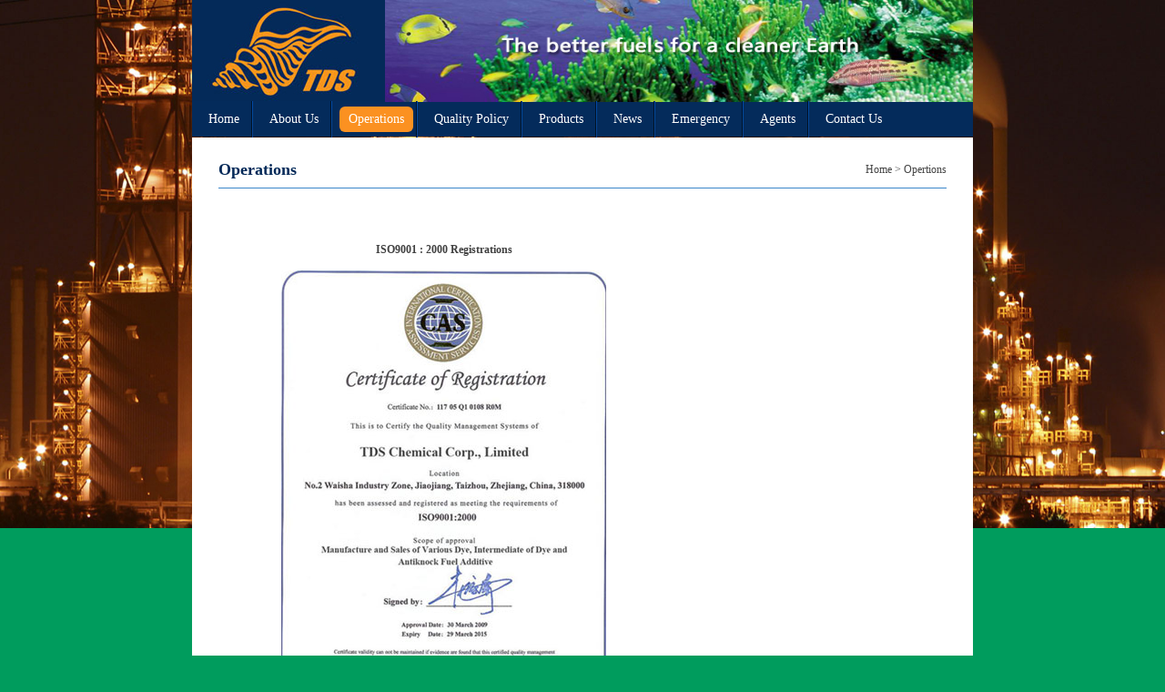

--- FILE ---
content_type: text/html; charset=utf-8
request_url: http://tdschem.com/?xmls=operations2.html
body_size: 1494
content:
<!doctype html>
<html lang="en">
 <head>
  <meta charset="UTF-8">
  <meta name="Generator" content="EditPlus®">
  <meta name="Author" content="">
  <meta name="Keywords" content="">
  <meta name="Description" content="">
   <title>octane booster - TDSCHEM</title>
<link href="css/index.css" type="text/css" rel="stylesheet" />
<script type="text/javascript" src="js/IE7.js"></script>
<script type="text/javascript" src="js/jquery.js"></script>
<!--[if lte IE 6]> 
<script type="text/javascript" src="js/DD_belatedPNG_0.0.8a-min.js" ></script>
<script type="text/javascript">DD_belatedPNG.fix(".,#");</script>
<![endif]-->
</head>
<body>
<div class="wrap">
     <div class="bj"><img src="images/bj1.jpg" style="height:580px;"></div>
     <div class="content">
       <div class="header">
               <div class="header_box">
                     <div class="logo_box">
                        <div class="logo"><a href="?xmls=logo.html"><img src="images/logo.jpg" title="商标注册证"></a></div>
                        <div class="top_banner"><img src="images/banner1.jpg" style="width:646px;height:112px;margin-left:45px;"></div>
                     </div>
					 <div class="menu">
					     <ul>
						     <li><a href="?xmls=index.html">Home</a></li>
							 <li><a href="?xmls=about-us.html">About Us</a></li>
							 <li class="menu_list"><a href="?xmls=operations.html">Operations</a></li>
							 <li><a href="?xmls=quality-policy.html">Quality Policy</a>
							 <li><a href="?xmls=products.html">Products</a>
                                 
                                 
                                  <table ><tr><td>
                                  <ul>
                                    <li><a href="?xmls=products.html">Gasoline Octane Boosters</a></li>
                                    <li><a href="?xmls=products2.html">Diesel Cetane Improver</a></li>
                                    <li><a href="?xmls=products3.html">PPD/Pour Point Depressant</a></li>
									<li><a href="?xmls=products4.html">Heavy Oil Additive</a></li>
                                  </ul>
                                  </td></tr></table>
                                
                             </li>
                             <li><a href="?xmls=news.html">News</a></li>
							 <li><a href="?xmls=emergency-response.html">Emergency</a></li>
							 <li><a href="?xmls=agents-list.html">Agents</a></li>
							 <li style="background:none;"><a href="?xmls=contact-us.html">Contact Us</a></li>
<script>
	/*--$('.menu li').mouseenter(function(){
		$(this).addClass('menu_list').siblings().removeClass('menu_list');
		});--*/
</script>
						 </ul>
					 </div>
               </div>
          </div>
          <div class="main">
              <div class="main_box">
                   <div class="about">
				     <div class="about_title">
					     <h2>Operations</h2>
					     <p><a href="?xmls=index.html" style="color:#444444;">Home</a> > <a href="#" style="color:#444444;">Opertions</a></p>
					 </div>
					 <div class="oper_two">
                          <div class="oper_two_img">

                          <p class="op">ISO9001 : 2000 Registrations</p>
                          <span><img src="images/img11.jpg"></span>

                              
                               <p class="er"><a href="?xmls=operations.html" style="color:#009c5d;">< BACK</a></p>
                          </div>
                     </div>

                     
				   </div>
                  
                  
              </div>
          </div>
     <div class="footer">
               <div class="footer_box">
                    <div class="footer_top"><img src="images/bottom2.jpg"></div>
                    <div class="copyright">Copyright © 2014, tdschem All Rights Reserved.Octane booster, MMT.</div>
               </div>
          </div>
     </div>
     
     
</div> 
</body>
</html>


--- FILE ---
content_type: text/css
request_url: http://tdschem.com/css/index.css
body_size: 2967
content:
@charset "utf-8";
/* CSS Document */
* { padding: 0px; margin: 0px; border: 0px; }
body { background: #009c5d; }
ul { padding: 0px; margin: 0px; display: block; overflow: hidden; list-style-type: none; }
li { display: block; list-style-type: none; }
img { border: none; }
a { text-decoration: none; }
.wrap { font-size: 12px; font-family: "微软雅黑"; }
.bj { width: 100%; height: 722px; position: absolute; }
.bj img { width: 100%; height: 722px; }
.content { width: 100%; height: auto; position: absolute; z-index: 1; padding-bottom: 70px; }
.header { width: 100%; height: auto; float: left;position:relative;z-index:99;}
.header_box { width: 858px; height: auto; margin-left: auto; margin-right: auto; }
.logo_box { width: 858px; height: 111px; }
.logo { width: 167px; height: 108px; float: left; }
.top_banner { width: 691px; height: 108px; float: right; }
.banner { width: 858px; height: 260px; }
.banner img { width: 858px; height: 260px; position: absolute; }
.bann_list { width: 858px; height: 8px; position: relative; top: 228px; overflow: hidden; }
.bann_list ul { float: right; margin-right: 30px; }
.bann_list ul li { width: 8px; height: 8px; float: left; margin-left: 4px; }
.menu ul { overflow: visible; }
.bann_list ul li a { width: 8px; height: 8px; background: #e5e5e5; border-radius: 8px; display: block; }
.bann_list .bann_list_h a { background: #fb9121; }
.menu { width: 858px; height: 39px; background: #042b5b; }
.ssshh { position: absolute; z-index: 111; }
.menu li { float: left; background: url(../images/ic1.jpg) no-repeat right; height: 40px; padding-left: 8px; position: relative; z-index: 1; padding-right: 5px; }
.menu li a { color: #FFF; font-size: 14px; padding-left: 10px; padding-right: 10px; display: block; line-height: 28px; margin-top: 6px; }
.menu .menu_list a, .menu li a:hover { background: #fb9121; border-radius: 6px; }
.menu li ul { display: none; margin-left: -30px; }
.menu li:hover ul { display: block; width: 177px; position: absolute; background: #FFF; min-height: 116px;padding-bottom:15px; border: 1px solid #fb9121; z-index: 3; }
.menu li:hover ul li { background: none; width: 177px; height: 30px; padding-left: 0px; padding-right: 0px; line-height: 30px; }
.menu li:hover ul li a { background: none; color: #042a59; padding-right: 0px; font-size: 12px; }
.menu li:hover ul li a:hover { color: #0156e5; }
.main { width: 100%; height: auto; float: left; }
.main_box { width: 858px; height: auto; background: #ffffff; margin-left: auto; margin-right: auto; }
.title { width: 858px; height: 50px; padding-top: 2px; }
.title .tita { width: 355px; height: 1px; background: #c7c7c7; float: left; margin-top: 27px; overflow: hidden; }
.title .titb { width: 355px; height: 1px; background: #c7c7c7; float: right; margin-top: 27px; overflow: hidden; }
.title p { float: left; width: 148px; text-align: center; line-height: 50px; font-size: 20px; font-weight: bold; color: #333333; }
.msg { width: 858px; height: auto; border-bottom: 1px solid #e5e5e5; padding-bottom: 20px; }
.msg p { margin-left: 15px; margin-right: 15px; color: #e15a00; font-size: 12px; line-height: 22px; }
.summary { width: 858px; height: auto; padding-bottom: 60px; }
.summary p { margin-top: 20px; margin-left: 15px; margin-right: 15px; color: #333333; font-size: 12px; }
.footer { width: 100%; height: auto; float: left; }
.footer_box { width: 858px; height: 120px; background: #FFF; margin-left: auto; margin-right: auto; }
.footer_top { width: 858px; height: 40px; }
.copyright { width: 858px; height: 80px; line-height: 50px; text-align: center; color: #444444; }
/*index7*/
.about { width: 800px; height: auto; margin-left: 29px; padding-bottom: 16px; }
.about_title { width: 800px; height: 40px; border-bottom: 1px solid #3b86ca; padding-top: 15px; }
h2 { line-height: 40px; font-size: 18px; color: #042a59; font-weight: bold; float: left; }
.about_title p { float: right; line-height: 40px; color: #444444; font-size: 12px; }
.about_main { width: 800px; height: auto; }
.about_main p { font-size: 12px; color: #444444; margin-top: 30px; line-height: 21px; }
.about_main img { margin-right: 2px; margin-top: 30px; }
/*about us*/
.emergency_main { width: 800px; height: auto; }
.emergency_main p { margin-top: 18px; color: #444444; font-size: 12px; }
.emergency_main p .em { font-size: 14px; font-weight: 600; }
.emergency_main p .cy { font-size: 18px; font-weight: 600; color: #009c5d; }
/*emergency response*/
.contact { width: 800px; min-height: 700px; }
.cont_one { width: 800px; height: auto; }
.cont_one_a { width: 800px; height: 35px; line-height: 35px; font-size: 15px; color: #444444; font-weight: 600; }
.cont_one_b { width: 800px; height: 255px; }
.cont_one_left { width: 440px; height: 250px; float: left; }
.cont_one_left ul { width: 600px; height: auto; border-bottom: 1px solid #e6eff8; }
.cont_one_left ul li { width: 440px; min-height: 35px; }
.usle { width: 88px; height: 30px; float: left; }
.usle span { display: block; float: left; margin-top: 7px; margin-right: 3px; }
.usle p { float: left; color: #042a59; font-size: 12px; font-weight: 600; line-height: 30px; }
.usri { width: 320px; min-height: 30px; float: left; }
.usri p { color: #444444; font-size: 12px; line-height: 20px; }
.usri p span { color: #444444; font-size: 12px; line-height: 30px; }
.cont_one_right { width: 347px; height: 251px; float: right; }
.cont_two { width: 800px; margin-top: 20px; }
.cont_title { width: 800px; height: 35px; border-bottom: 1px solid #e6eff8; line-height: 35px; font-size: 12px; color: #444444; font-weight: 600; }
.cont_leava { width: 800px; height: auto; }
.cont_leava li { width: 800px; min-height: 35px; display: block; float: left; margin-top: 15px; }
.cont_leava li .lea { line-height: 35px; font-size: 12px; color: #444444; }
.leb { width: 380px; float: left; }
.leb p { color: #444444; font-size: 12px; }
.leb p span { color: #ff0000; }
.text { width: 371px; height: 26px; border: 1px solid #cccccc; }
.text2 { width: 371px; height: 97px; border: 1px solid #cccccc; }
.lec { width: 340px; height: auto; margin-left: 20px; float: left; padding-top: 15px; font-size: 12px; color: #444444; }
.butt { width: 93px; height: 35px; background: url(../images/ic8.jpg); font-size: 14px; color: #ffffff; cursor: pointer; }
/*contact us*/

.prod_main { width: 800px; height: auto; }
.product { width: 798px; height: 66px; border: 1px solid #cfcfcf; margin-top: 35px; }
.prcta { width: 280px; height: 66px; border-right: 1px solid #cfcfcf; float: left; }
.prcta span { padding-top: 15px; display: block; }
.prcta span p { text-align: center; color: #444444; font-size: 12px; }
.prctb { width: 313px; height: 66px; border-right: 1px solid #cfcfcf; float: left; }
.prctb span { padding-top: 15px; display: block; }
.prctb span p { text-align: center; color: #444444; font-size: 12px; }
.prctc { width: 203px; height: 66px; float: left; }
.prctc p { line-height: 66px; text-align: center; color: #444444; font-size: 12px; }
.prod_img { width: 831px; min-height: 400px; }
.prod_img li { float: left; margin-right: 11px; margin-top: 33px; }
.uct_img { width: 800px; min-height: 400px; }
.uct_img li { float: left; margin-right: 5px; margin-top: 33px; }
.pducw { width: 800px; height: auto; }
.pducw p { font-size: 12px; color: #444444; padding-top: 15px; }
.pdubw { width: 800px; height: auto; }
.pdubw li { width: 800px; min-height: 35px; display: block; float: left; padding-top: 15px; }
.pdubw li span { width: 6px; height: 6px; display: block; float: left; border-radius: 6px; background: #009c5d; margin-top: 10px; overflow: hidden; }
.pdubw li p { display: block; width: 780px; float: right; font-size: 12px; color: #444444; }
.pduaw { width: 800px; height: auto; margin-top: 30px; }
.pduaw table { border-collapse: collapse; }
.pduaw td { border: 1px solid #e0e0e0; }
.pduaw p { text-align: center; color: #444444; font-size: 12px; }
.pduaw .lin { line-height: 44px; text-align: center; color: #444444; font-size: 12px; }
/*products*/

.oper { width: 858px; height: auto; background: #FFF; display: block; float: left; }
.oper_main { width: 800px; height: auto; margin-left: 29px; }
.oper_left { width: 495px; height: auto; float: left; }
.oper_one { width: 529px; height: 55px; background: #009c5d; }
.oper_one span { display: block; float: left; margin-left: 15px; margin-top: 7px; margin-right: 10px; }
.oper_one .opa { padding-top: 10px; color: #c3e4d7; font-size: 12px; font-weight: 600; }
.oper_one .era { color: #ffffff; }
.oper_two { width: 495px; height: auto; }
.oper_two ul { border-bottom: 1px solid #e2e2e2; margin-top: 10px; padding-bottom: 10px; width: 495px; }
.oper_two ul .iona { line-height: 22px; width: 495px; color: #e15a00; font-size: 12px; font-weight: 600; }
.oper_two ul .ionb { color: #444444; font-size: 12px; }
.oper_two ul .ioma { display: block; float: left; margin-right: 5px;  *margin-top:7px;
}
.oper_two ul .ionc { line-height: 22px; color: #444444; font-size: 12px; }
.oper_two ul .iomb { display: block; float: left; margin-right: 5px;  *margin-top:8px;
}
.oper_two ul .iomc { display: block; float: left; margin-right: 10px; }
.oper_two ul .iond { color: #444444; line-height: 20px; }
.oper_two ul li a { color: #0056e4; padding-top: 10px; display: block; }
.oper_right { width: 245px; height: auto; float: right; }
.oper_right li { margin-bottom: 20px; }
.oper_two { width: 495px; height: auto; }
.oper_two_img { width: 357px; height: auto; margin-top: 45px; margin-left: auto; margin-right: auto; }
.oper_two_img span { display: block; }
.oper_two_img .op { text-align: center; color: #414141; font-size: 12px; font-weight: 600; line-height: 45px; }
.oper_two_img .er { text-align: center; color: #009c5d; font-size: 12px; }
/**/

.agents { width: 800px; height: auto; }
.agent_p { width: 800px; height: auto; margin-top: 15px; font-size: 12px; color: #042a59; }
.regsiter { width: 800px; height: auto; margin-top: 20px; }
.regsiter li { width: 800px; min-height: 28px; display: block; float: left; margin-top: 20px; }
.regsiter li p { width: 270px; height: 28px; line-height: 28px; text-align: right; color: #444444; margin-right: 10px; float: left; }
.regsiter li p span { color: #ff0000; }
.text3 { width: 371px; height: 26px; border: 1px solid #cccccc; color: #444444; }
.text4 { width: 371px; height: 97px; border: 1px solid #cccccc; color: #444444; }
.but2 { width: 93px; height: 35px; background: url(../images/ic8.jpg); color: #ffffff; font-size: 14px; cursor: pointer; }
.wel_title { background: none repeat scroll 0 0 transparent; color: #ff6600; font-family: "Comic Sans MS"; font-size: 14px; font-weight: bold; padding-top: 87px; padding-bottom: 70px; }
.STYLE23 { color: #006600; font-family: "Comic Sans MS"; font-size: 14px; }
.STYLE18 { font-family: "Comic Sans MS"; font-size: 14px; }
#eecc { float: left; margin-right: 10px; }

/*agents*/


--- FILE ---
content_type: application/javascript
request_url: http://tdschem.com/js/IE7.js
body_size: 15387
content:
/*
  IE7/IE8/IE9.js - copyright 2004-2010, Dean Edwards
  http://code.google.com/p/ie7-js/
  http://www.opensource.org/licenses/mit-license.php
*/
;(function(J,r){var i=J.IE7={version:"2.1(beta4)",toString:bE("[IE7]")};i.compat=7;var t=i.appVersion=navigator.appVersion.match(/MSIE (\d\.\d)/)[1]-0;if(/ie7_off/.test(top.location.search)||t<5.5||t>=i.compat)return;var B=t<6,bc=bE(),bn=r.documentElement,z,w,cc="!",W=":link{ie7-link:link}:visited{ie7-link:visited}",cd=/^[\w\.]+[^:]*$/;function bd(b,a){if(cd.test(b))b=(a||"")+b;return b};function bo(b,a){b=bd(b,a);return b.slice(0,b.lastIndexOf("/")+1)};var bF=r.scripts[r.scripts.length-1],ce=bo(bF.src);try{var P=new ActiveXObject("Microsoft.XMLHTTP")}catch(ex){}var be={};function cf(b,a){try{b=bd(b,a);if(!be[b]){P.open("GET",b,false);P.send();if(P.status==0||P.status==200){be[b]=P.responseText}}}catch(ex){}return be[b]||""};var cZ=Array.prototype.slice,da=/%([1-9])/g,cg=/^\s\s*/,ch=/\s\s*$/,ci=/([\/()[\]{}|*+-.,^$?\\])/g,bG=/\bbase\b/,bH=["constructor","toString"],bf;function C(){};C.extend=function(f,d){bf=true;var c=new this;bg(c,f);bf=false;var b=c.constructor;function a(){if(!bf)b.apply(this,arguments)};c.constructor=a;a.extend=arguments.callee;bg(a,d);a.prototype=c;return a};C.prototype.extend=function(a){return bg(this,a)};var K="#",L="#",X=".",bh="/",db=/\\(\d+)/g,cj=/\[(\\.|[^\]\\])+\]|\\.|\(\?/g,ck=/\(/g,cl=/\$(\d+)/,cm=/^\$\d+$/,cn=/(\[(\\.|[^\]\\])+\]|\\.|\(\?)|\(/g,co=/^<#\w+>$/,cp=/<#(\w+)>/g,D=C.extend({constructor:function(a){this[X]=[];this[L]={};this.merge(a)},add:function(b,a){delete this[bh];if(b instanceof RegExp){b=b.source}if(!this[K+b])this[X].push(String(b));return this[L][K+b]=new D.Item(b,a,this)},compile:function(a){if(a||!this[bh]){this[bh]=new RegExp(this,this.ignoreCase?"gi":"g")}return this[bh]},merge:function(b){for(var a in b)this.add(a,b[a])},exec:function(m){var j=this,l=j[X],k=j[L],h,g=this.compile(true).exec(m);if(g){var f=0,d=1;while((h=k[K+l[f++]])){var c=d+h.length+1;if(g[d]){if(h.replacement===0){return j.exec(m)}else{var b=g.slice(d,c),a=b.length;while(--a)b[a]=b[a]||"";b[0]={match:b[0],item:h};return b}}d=c}}return null},parse:function(m){m+="";var j=this,l=j[X],k=j[L];return m.replace(this.compile(),function(h){var g=[],f,d=1,c=arguments.length;while(--c)g[c]=arguments[c]||"";while((f=k[K+l[c++]])){var b=d+f.length+1;if(g[d]){var a=f.replacement;switch(typeof a){case"function":return a.apply(j,g.slice(d,b));case"number":return g[d+a];default:return a}}d=b}return h})},toString:function(){var f=[],d=this[X],c=this[L],b;for(var a=0;b=c[K+d[a]];a++){f[a]=b.source}return"("+f.join(")|(")+")"}},{IGNORE:null,Item:C.extend({constructor:function(j,l,k){var h=j.indexOf("(")===-1?0:D.count(j),g=k.dictionary;if(g&&j.indexOf("<#")!==-1){if(co.test(j)){var f=g[L][K+j.slice(2,-1)];j=f.replacement;h=f._4}else{j=g.parse(j)}}if(typeof l=="number")l=String(l);else if(l==null)l=0;if(typeof l=="string"&&cl.test(l)){if(cm.test(l)){var d=l.slice(1)-0;if(d&&d<=h)l=d}else{var c=l,b;l=function(a){if(!b){b=new RegExp(j,"g"+(this.ignoreCase?"i":""))}return a.replace(b,c)}}}this.length=h;this.source=String(j);this.replacement=l}}),count:function(a){return(String(a).replace(cj,"").match(ck)||"").length}}),cq=D.extend({parse:function(d){var c=this[L];return d.replace(cp,function(b,a){a=c[K+a];return a?a._5:b})},add:function(f,d){if(d instanceof RegExp){d=d.source}var c=d.replace(cn,cr);if(d.indexOf("(")!==-1){var b=D.count(d)}if(d.indexOf("<#")!==-1){d=this.parse(d);c=this.parse(c)}var a=this.base(f,d);a._5=c;a._4=b||a.length;return a},toString:function(){return"(<#"+this[PATTERNS].join(">)|(<#")+">)"}});function cr(b,a){return a||"(?:"};function bg(g,f){if(g&&f){var d=(typeof f=="function"?Function:Object).prototype;var c=bH.length,b;if(bf)while(b=bH[--c]){var a=f[b];if(a!=d[b]){if(bG.test(a)){bI(g,b,a)}else{g[b]=a}}}for(b in f)if(typeof d[b]=="undefined"){var a=f[b];if(g[b]&&typeof a=="function"&&bG.test(a)){bI(g,b,a)}else{g[b]=a}}}return g};function bI(g,f,d){var c=g[f];g[f]=function(){var b=this.base;this.base=c;var a=d.apply(this,arguments);this.base=b;return a}};function cs(d,c){if(!c)c=d;var b={};for(var a in d)b[a]=c[a];return b};function M(f){var d=arguments,c=new RegExp("%([1-"+arguments.length+"])","g");return String(f).replace(c,function(b,a){return a<d.length?d[a]:b})};function bi(b,a){return String(b).match(a)||[]};function ct(a){return String(a).replace(ci,"\\$1")};function bJ(a){return String(a).replace(cg,"").replace(ch,"")};function bE(a){return function(){return a}};var bK=D.extend({ignoreCase:true}),cu=/'/g,bL=/'(\d+)'/g,dc=/\\/g,bp=/\\([nrtf'"])/g,Q=[],cv=new bK({"<!\\-\\-|\\-\\->":"","\\/\\*[^*]*\\*+([^\\/][^*]*\\*+)*\\/":"","@(namespace|import)[^;\\n]+[;\\n]":"","'(\\\\.|[^'\\\\])*'":bM,'"(\\\\.|[^"\\\\])*"':bM,"\\s+":" "});function cw(a){return cv.parse(a).replace(bp,"$1")};function bq(a){return a.replace(bL,cx)};function bM(b){var a=Q.length;Q[a]=b.slice(1,-1).replace(bp,"$1").replace(cu,"\\'");return"'"+a+"'"};function cx(c,b){var a=Q[b];if(a==null)return c;return"'"+Q[b]+"'"};function bN(a){return a.indexOf("'")===0?Q[a.slice(1,-1)]:a};var cy=new D({Width:"Height",width:"height",Left:"Top",left:"top",Right:"Bottom",right:"bottom",onX:"onY"});function bO(a){return cy.parse(a)};var bP=[];function br(a){cz(a);A(J,"onresize",a)};function A(c,b,a){c.attachEvent(b,a);bP.push(arguments)};function cA(c,b,a){try{c.detachEvent(b,a)}catch(ex){}};A(J,"onunload",function(){var a;while(a=bP.pop()){cA(a[0],a[1],a[2])}});function Y(c,b,a){if(!c.elements)c.elements={};if(a)c.elements[b.uniqueID]=b;else delete c.elements[b.uniqueID];return a};A(J,"onbeforeprint",function(){if(!i.CSS.print)new bQ("print");i.CSS.print.recalc()});var bR=/^\d+(px)?$/i,R=/^\d+%$/,E=function(d,c){if(bR.test(c))return parseInt(c);var b=d.style.left,a=d.runtimeStyle.left;d.runtimeStyle.left=d.currentStyle.left;d.style.left=c||0;c=d.style.pixelLeft;d.style.left=b;d.runtimeStyle.left=a;return c},bs="ie7-",bS=C.extend({constructor:function(){this.fixes=[];this.recalcs=[]},init:bc}),bt=[];function cz(a){bt.push(a)};i.recalc=function(){i.HTML.recalc();i.CSS.recalc();for(var a=0;a<bt.length;a++)bt[a]()};function bj(a){return a.currentStyle["ie7-position"]=="fixed"};function bu(b,a){return b.currentStyle[bs+a]||b.currentStyle[a]};function S(c,b,a){if(c.currentStyle[bs+b]==null){c.runtimeStyle[bs+b]=c.currentStyle[b]}c.runtimeStyle[b]=a};function bT(b){var a=r.createElement(b||"object");a.style.cssText="position:absolute;padding:0;display:block;border:none;clip:rect(0 0 0 0);left:-9999";a.ie7_anon=true;return a};var cB="(e.nextSibling&&IE7._1(e,'next'))",cC=cB.replace(/next/g,"previous"),bU="e.nodeName>'@'",bV="if("+bU+"){",cD="(e.nodeName==='FORM'?IE7._0(e,'id'):e.id)",cE=/a(#[\w-]+)?(\.[\w-]+)?:(hover|active)/i,cF=/(.*)(:first-(line|letter))/,cG=/\s/,cH=/((?:\\.|[^{\\])+)\{((?:\\.|[^}\\])+)\}/g,cI=/(?:\\.|[^,\\])+/g,F=r.styleSheets,cJ=[];i.CSS=new(bS.extend({parser:new bK,screen:"",print:"",styles:[],rules:[],pseudoClasses:t<7?"first\\-child":"",dynamicPseudoClasses:{toString:function(){var b=[];for(var a in this)b.push(a);return b.join("|")}},init:function(){var h="^\x01$",g="\\[class=?[^\\]]*\\]",f=[];if(this.pseudoClasses)f.push(this.pseudoClasses);var d=this.dynamicPseudoClasses.toString();if(d)f.push(d);f=f.join("|");var c=t<7?["[>+~\\[(]|([:.])[\\w-]+\\1"]:[g];if(f)c.push(":("+f+")");this.UNKNOWN=new RegExp(c.join("|")||h,"i");var b=t<7?["\\[[^\\]]+\\]|[^\\s(\\[]+\\s*[+~]"]:[g],a=b.concat();if(f)a.push(":("+f+")");s.COMPLEX=new RegExp(a.join("|")||h,"ig");if(this.pseudoClasses)b.push(":("+this.pseudoClasses+")");Z.COMPLEX=new RegExp(b.join("|")||h,"i");d="not\\(:"+d.split("|").join("\\)|not\\(:")+"\\)|"+d;Z.MATCH=new RegExp(d?"(.*?):("+d+")(.*)":h,"i");this.createStyleSheet();this.refresh()},addEventHandler:function(){A.apply(null,arguments)},addFix:function(b,a){this.parser.add(b,a)},addRecalc:function(g,f,d,c){g=g.source||g;f=new RegExp("([{;\\s])"+g+"\\s*:\\s*"+f+"[^;}]*");var b=this.recalcs.length;if(typeof c=="string")c=g+":"+c;this.addFix(f,function(a){if(typeof c=="function")c=c(a);return(c?c:a)+";ie7-"+a.slice(1)+";ie7_recalc"+b+":1"});this.recalcs.push(arguments);return b},apply:function(){this.getInlineCSS();new bQ("screen");this.trash()},createStyleSheet:function(){r.getElementsByTagName("head")[0].appendChild(r.createElement("style"));this.styleSheet=F[F.length-1];this.styleSheet.ie7=true;this.styleSheet.owningElement.ie7=true;this.styleSheet.cssText=W},getInlineCSS:function(){var c=r.getElementsByTagName("style"),b;for(var a=c.length-1;b=c[a];a--){if(!b.disabled&&!b.ie7){b._6=b.innerHTML}}},getText:function(c,b){try{var a=c.cssText}catch(e){a=""}if(P)a=cf(c.href,b)||a;return a},recalc:function(){this.screen.recalc();var n=/ie7_recalc\d+/g,q=W.match(/[{,]/g).length,m=this.styleSheet.rules,j,l,k,h,g,f,d,c,b;for(f=q;j=m[f];f++){var a=j.style.cssText;if(l=a.match(n)){h=N(j.selectorText);if(h.length)for(d=0;d<l.length;d++){b=l[d];k=i.CSS.recalcs[b.slice(10)][2];for(c=0;(g=h[c]);c++){if(g.currentStyle[b])k(g,a)}}}}},refresh:function(){this.styleSheet.cssText=W+this.screen+this.print},trash:function(){for(var b=0;b<F.length;b++){if(!F[b].ie7){try{var a=F[b].cssText}catch(e){a=""}if(a)F[b].cssText=""}}}}));var bQ=C.extend({constructor:function(a){this.media=a;this.load();i.CSS[a]=this;i.CSS.refresh()},createRule:function(c,b){var a;if(bv&&(a=c.match(bv.MATCH))){return new bv(a[1],a[2],b)}else if(a=c.match(Z.MATCH)){if(!cE.test(a[0])||Z.COMPLEX.test(a[0])){return new Z(c,a[1],a[2],a[3],b)}}else{return new s(c,b)}return c+" {"+b+"}"},getText:function(){var u=/@media\s+([^{]+?)\s*\{([^@]+\})\s*\}/gi,T=/@import[^;\n]+/gi,O=/@import\s+url\s*\(\s*["']?|["']?\s*\)\s*/gi,U=/(url\s*\(\s*['"]?)([\w\.]+[^:\)]*['"]?\))/gi,G=this,H={};function x(j,l,k,h){var g="";if(!h){k=n(j.media);h=0}if(k==="none"){j.disabled=true;return""}if(k==="all"||k===G.media){try{var f=!!j.cssText}catch(exe){}if(h<3&&f){var d=j.cssText.match(T);for(var c=0,b;c<j.imports.length;c++){var b=j.imports[c];var a=j._2||j.href;b._2=d[c].replace(O,"");g+=x(b,bo(a,l),k,h+1)}}g+=cw(j.href?q(j,l):j.owningElement._6);g=y(g,G.media)}return g};for(var v=0;v<F.length;v++){var o=F[v];if(!o.disabled&&!o.ie7)this.cssText+=x(o)}function y(b,a){p.value=a;return b.replace(u,p)};function p(c,b,a){b=n(b);switch(b){case"screen":case"print":if(b!==p.value)return"";case"all":return a}return""};function n(c){if(!c)return"all";var b=c.toLowerCase().split(/\s*,\s*/);c="none";for(var a=0;a<b.length;a++){if(b[a]==="all")return"all";if(b[a]==="screen"){if(c==="print")return"all";c="screen"}else if(b[a]==="print"){if(c==="screen")return"all";c="print"}}return c};function q(d,c){var b=d._2||d.href,a=bd(b,c);if(H[a])return"";H[a]=d.disabled?"":m(i.CSS.getText(d,c),bo(b,c));return H[a]};function m(b,a){return b.replace(U,"$1"+a.slice(0,a.lastIndexOf("/")+1)+"$2")}},load:function(){this.cssText="";this.getText();this.parse();if(cJ.length){this.cssText=parseInherited(this.cssText)}this.cssText=bq(this.cssText);be={}},parse:function(){var h=i.CSS.parser.parse(this.cssText),m="";this.cssText=h.replace(/@charset[^;]+;|@font\-face[^\}]+\}/g,function(a){m+=a+"\n";return""});this.declarations=bq(m);var j=i.CSS.rules.length,l=[],k;while((k=cH.exec(this.cssText))){var h=k[2];if(h){var g=t<7&&h.indexOf("AlphaImageLoader")!==-1;var f=k[1].match(cI),d;for(var c=0;d=f[c];c++){d=bJ(d);var b=i.CSS.UNKNOWN.test(d);f[c]=b?this.createRule(d,h):d+"{"+h+"}";if(g)f[c]+=this.createRule(d+">*","position:relative")}l.push(f.join("\n"))}}this.cssText=l.join("\n");this.rules=i.CSS.rules.slice(j)},recalc:function(){var b,a;for(a=0;(b=this.rules[a]);a++)b.recalc()},toString:function(){return this.declarations+"@media "+this.media+"{"+this.cssText+"}"}}),bv,s=i.Rule=C.extend({constructor:function(c,b){this.id=i.CSS.rules.length;this.className=s.PREFIX+this.id;var a=c.match(cF);this.selector=(a?a[1]:c)||"*";this.selectorText=this.parse(this.selector)+(a?a[2]:"");this.cssText=b;this.MATCH=new RegExp("\\s"+this.className+"(\\s|$)","g");i.CSS.rules.push(this);this.init()},init:bc,add:function(a){a.className+=" "+this.className},recalc:function(){var b=N(this.selector);for(var a=0;a<b.length;a++)this.add(b[a])},parse:function(f){var d=f.replace(s.CHILD," ").replace(s.COMPLEX,"");if(t<7)d=d.replace(s.MULTI,"");var c=bi(d,s.TAGS).length-bi(f,s.TAGS).length,b=bi(d,s.CLASSES).length-bi(f,s.CLASSES).length+1;while(b>0&&s.CLASS.test(d)){d=d.replace(s.CLASS,"");b--}while(c>0&&s.TAG.test(d)){d=d.replace(s.TAG,"$1*");c--}d+="."+this.className;b=Math.min(b,2);c=Math.min(c,2);var a=-10*b-c;if(a>0){d=d+","+s.MAP[a]+" "+d}return d},remove:function(a){a.className=a.className.replace(this.MATCH,"$1")},toString:function(){return M("%1 {%2}",this.selectorText,this.cssText)}},{CHILD:/>/g,CLASS:/\.[\w-]+/,CLASSES:/[.:\[]/g,MULTI:/(\.[\w-]+)+/g,PREFIX:"ie7_class",TAG:/^\w+|([\s>+~])\w+/,TAGS:/^\w|[\s>+~]\w/g,MAP:{"1":"html","2":"html body","10":".ie7_html","11":"html.ie7_html","12":"html.ie7_html body","20":".ie7_html .ie7_body","21":"html.ie7_html .ie7_body","22":"html.ie7_html body.ie7_body"}}),Z=s.extend({constructor:function(f,d,c,b,a){this.negated=c.indexOf("not")===0;if(this.negated)c=c.slice(5,-1);this.attach=d||"*";this.dynamicPseudoClass=i.CSS.dynamicPseudoClasses[c];this.target=b;this.base(f,a)},recalc:function(){var d=N(this.attach),c;for(var b=0;c=d[b];b++){var a=this.target?N(this.target,c):[c];if(a.length)this.dynamicPseudoClass.apply(c,a,this)}}}),cK=C.extend({constructor:function(b,a){this.name=b;this.apply=a;this.instances={};i.CSS.dynamicPseudoClasses[b]=this},register:function(f,d){var c=f[2];if(!d&&c.negated){this.unregister(f,true)}else{f.id=c.id+f[0].uniqueID;if(!this.instances[f.id]){var b=f[1],a;for(a=0;a<b.length;a++)c.add(b[a]);this.instances[f.id]=f}}},unregister:function(f,d){var c=f[2];if(!d&&c.negated){this.register(f,true)}else{if(this.instances[f.id]){var b=f[1],a;for(a=0;a<b.length;a++)c.remove(b[a]);delete this.instances[f.id]}}}}),bk=new cK("hover",function(b){var a=arguments;i.CSS.addEventHandler(b,"onmouseenter",function(){bk.register(a)});i.CSS.addEventHandler(b,"onmouseleave",function(){bk.unregister(a)})});A(r,"onmouseup",function(){var b=bk.instances;for(var a in b)if(!b[a][0].contains(event.srcElement))bk.unregister(b[a])});var bW={"=":"%1==='%2'","~=":"(' '+%1+' ').indexOf(' %2 ')!==-1","|=":"%1==='%2'||%1.indexOf('%2-')===0","^=":"%1.indexOf('%2')===0","$=":"%1.slice(-'%2'.length)==='%2'","*=":"%1.indexOf('%2')!==-1"};bW[""]="%1!=null";var bw={"<#attr>":function(f,d,c,b){var a="IE7._0(e,'"+d+"')";b=bN(b);if(c.length>1){if(!b||c==="~="&&cG.test(b)){return"false&&"}a="("+a+"||'')"}return"("+M(bW[c],a,b)+")&&"},"<#id>":cD+"==='$1'&&","<#class>":"e.className&&(' '+e.className+' ').indexOf(' $1 ')!==-1&&",":first-child":"!"+cC+"&&",":link":"e.currentStyle['ie7-link']=='link'&&",":visited":"e.currentStyle['ie7-link']=='visited'&&"};i.HTML=new(bS.extend({fixed:{},init:bc,addFix:function(){this.fixes.push(arguments)},apply:function(){for(var d=0;d<this.fixes.length;d++){var c=N(this.fixes[d][0]);var b=this.fixes[d][1];for(var a=0;a<c.length;a++)b(c[a])}},addRecalc:function(){this.recalcs.push(arguments)},recalc:function(){for(var h=0;h<this.recalcs.length;h++){var g=N(this.recalcs[h][0]);var f=this.recalcs[h][1],d;var c=Math.pow(2,h);for(var b=0;(d=g[b]);b++){var a=d.uniqueID;if((this.fixed[a]&c)===0){d=f(d)||d;this.fixed[a]|=c}}}}}));if(t<7){r.createElement("abbr");i.HTML.addRecalc("label",function(b){if(!b.htmlFor){var a=N("input,textarea",b,true);if(a){A(b,"onclick",function(){a.click()})}}})}var bl="[.\\d]";(function(){var u=i.Layout={};W+="*{boxSizing:content-box}";u.boxSizing=function(a){if(!a.currentStyle.hasLayout){a.style.height="0cm";if(a.currentStyle.verticalAlign==="auto")a.runtimeStyle.verticalAlign="top";T(a)}};function T(a){if(a!=w&&a.currentStyle.position!=="absolute"){O(a,"marginTop");O(a,"marginBottom")}};function O(f,d){if(!f.runtimeStyle[d]){var c=f.parentElement;var b=d==="marginTop";if(c&&c.currentStyle.hasLayout&&!i._1(f,b?"previous":"next"))return;var a=f[b?"firstChild":"lastChild"];if(a&&a.nodeName<"@")a=i._1(a,b?"next":"previous");if(a&&a.currentStyle.styleFloat==="none"&&a.currentStyle.hasLayout){O(a,d);margin=U(f,f.currentStyle[d]);childMargin=U(a,a.currentStyle[d]);if(margin<0||childMargin<0){f.runtimeStyle[d]=margin+childMargin}else{f.runtimeStyle[d]=Math.max(childMargin,margin)}a.runtimeStyle[d]="0px"}}};function U(b,a){return a==="auto"?0:E(b,a)};var G=/^[.\d][\w]*$/,H=/^(auto|0cm)$/,x={};u.borderBox=function(a){x.Width(a);x.Height(a)};var v=function(o){x.Width=function(a){if(!R.test(a.currentStyle.width))y(a);if(o)T(a)};function y(b,a){if(!b.runtimeStyle.fixedWidth){if(!a)a=b.currentStyle.width;b.runtimeStyle.fixedWidth=G.test(a)?Math.max(0,q(b,a))+"px":a;S(b,"width",b.runtimeStyle.fixedWidth)}};function p(b){if(!bj(b)){var a=b.offsetParent;while(a&&!a.currentStyle.hasLayout)a=a.offsetParent}return(a||w).clientWidth};function n(b,a){if(R.test(a))return parseInt(parseFloat(a)/100*p(b));return E(b,a)};var q=function(d,c){var b=d.currentStyle["ie7-box-sizing"]==="border-box",a=0;if(B&&!b)a+=m(d)+j(d,"padding");else if(!B&&b)a-=m(d)+j(d,"padding");return n(d,c)+a};function m(a){return a.offsetWidth-a.clientWidth};function j(b,a){return n(b,b.currentStyle[a+"Left"])+n(b,b.currentStyle[a+"Right"])};W+="*{minWidth:none;maxWidth:none;min-width:none;max-width:none}";u.minWidth=function(a){if(a.currentStyle["min-width"]!=null){a.style.minWidth=a.currentStyle["min-width"]}if(Y(arguments.callee,a,a.currentStyle.minWidth!=="none")){u.boxSizing(a);y(a);l(a)}};eval("IE7.Layout.maxWidth="+String(u.minWidth).replace(/min/g,"max"));function l(c){if(c==r.body){var b=c.clientWidth}else{var a=c.getBoundingClientRect();b=a.right-a.left}if(c.currentStyle.minWidth!=="none"&&b<q(c,c.currentStyle.minWidth)){c.runtimeStyle.width=c.currentStyle.minWidth}else if(c.currentStyle.maxWidth!=="none"&&b>=q(c,c.currentStyle.maxWidth)){c.runtimeStyle.width=c.currentStyle.maxWidth}else{c.runtimeStyle.width=c.runtimeStyle.fixedWidth}};function k(a){if(Y(k,a,/^(fixed|absolute)$/.test(a.currentStyle.position)&&bu(a,"left")!=="auto"&&bu(a,"right")!=="auto"&&H.test(bu(a,"width")))){h(a);u.boxSizing(a)}};u.fixRight=k;function h(c){var b=n(c,c.runtimeStyle._3||c.currentStyle.left),a=p(c)-n(c,c.currentStyle.right)-b-j(c,"margin");if(parseInt(c.runtimeStyle.width)===a)return;c.runtimeStyle.width="";if(bj(c)||o||c.offsetWidth<a){if(!B)a-=m(c)+j(c,"padding");if(a<0)a=0;c.runtimeStyle.fixedWidth=a;S(c,"width",a)}};var g=0;br(function(){if(!w)return;var f,d=(g<w.clientWidth);g=w.clientWidth;var c=u.minWidth.elements;for(f in c){var b=c[f];var a=(parseInt(b.runtimeStyle.width)===q(b,b.currentStyle.minWidth));if(d&&a)b.runtimeStyle.width="";if(d==a)l(b)}var c=u.maxWidth.elements;for(f in c){var b=c[f];var a=(parseInt(b.runtimeStyle.width)===q(b,b.currentStyle.maxWidth));if(!d&&a)b.runtimeStyle.width="";if(d!==a)l(b)}for(f in k.elements)h(k.elements[f])});if(B){i.CSS.addRecalc("width",bl,x.Width)}if(t<7){i.CSS.addRecalc("max-width",bl,u.maxWidth);i.CSS.addRecalc("right",bl,k)}else if(t==7){if(o)i.CSS.addRecalc("height","[\\d.]+%",function(element){element.runtimeStyle.pixelHeight=parseInt(p(element)*element.currentStyle["ie7-height"].slice(0,-1)/100)})}};eval("var _7="+bO(v));v();_7(true);if(t<7){i.CSS.addRecalc("min-width",bl,u.minWidth);i.CSS.addFix(/\bmin-height\s*/,"height")}})();var bx=bd("blank.gif",ce),by="DXImageTransform.Microsoft.AlphaImageLoader",bX="progid:"+by+"(src='%1',sizingMethod='%2')",ba,bb=[];function bY(b){if(ba.test(b.src)){var a=new Image(b.width,b.height);a.onload=function(){b.width=a.width;b.height=a.height;a=null};a.src=b.src;b.pngSrc=b.src;bz(b)}};if(t<7){i.CSS.addFix(/background(-image)?\s*:\s*([^};]*)?url\(([^\)]+)\)([^;}]*)?/,function(f,d,c,b,a){b=bN(b);return ba.test(b)?"filter:"+M(bX,b,a.indexOf("no-repeat")===-1?"scale":"crop")+";zoom:1;background"+(d||"")+":"+(c||"")+"none"+(a||""):f});i.CSS.addRecalc(/list\-style(\-image)?/,"[^};]*url",function(d){var c=d.currentStyle.listStyleImage.slice(5,-2);if(ba.test(c)){if(d.nodeName==="LI"){bZ(d,c)}else if(d.nodeName==="UL"){for(var b=0,a;a=d.childNodes[b];b++){if(a.nodeName==="LI")bZ(a,c)}}}});function bZ(g,f){var d=g.runtimeStyle,c=g.offsetHeight,b=new Image;b.onload=function(){var a=g.currentStyle.paddingLeft;a=a==="0px"?0:E(g,a);d.paddingLeft=(a+this.width)+"px";d.marginLeft=-this.width+"px";d.listStyleType="none";d.listStyleImage="none";d.paddingTop=Math.max(c-g.offsetHeight,0)+"px";bz(g,"crop",f);g.style.zoom="100%"};b.src=f};i.HTML.addRecalc("img,input",function(a){if(a.nodeName==="INPUT"&&a.type!=="image")return;bY(a);A(a,"onpropertychange",function(){if(!bA&&event.propertyName==="src"&&a.src.indexOf(bx)===-1)bY(a)})});var bA=false;A(J,"onbeforeprint",function(){bA=true;for(var a=0;a<bb.length;a++)cL(bb[a])});A(J,"onafterprint",function(){for(var a=0;a<bb.length;a++)bz(bb[a]);bA=false})}function bz(d,c,b){var a=d.filters[by];if(a){a.src=b||d.src;a.enabled=true}else{d.runtimeStyle.filter=M(bX,b||d.src,c||"scale");bb.push(d)}d.src=bx};function cL(a){a.src=a.pngSrc;a.filters[by].enabled=false};(function(){if(t>=7)return;i.CSS.addRecalc("position","fixed",m,"absolute");i.CSS.addRecalc("background(-attachment)?","[^};]*fixed",n);var x=B?"body":"documentElement";function v(){if(z.currentStyle.backgroundAttachment!=="fixed"){if(z.currentStyle.backgroundImage==="none"){z.runtimeStyle.backgroundRepeat="no-repeat";z.runtimeStyle.backgroundImage="url("+bx+")"}z.runtimeStyle.backgroundAttachment="fixed"}v=bc};var o=bT("img");function y(a){return a?bj(a)||y(a.parentElement):false};function p(c,b,a){setTimeout("document.all."+c.uniqueID+".runtimeStyle.setExpression('"+b+"','"+a+"')",0)};function n(a){if(Y(n,a,a.currentStyle.backgroundAttachment==="fixed"&&!a.contains(z))){v();h.bgLeft(a);h.bgTop(a);q(a)}};function q(b){o.src=b.currentStyle.backgroundImage.slice(5,-2);var a=b.canHaveChildren?b:b.parentElement;a.appendChild(o);h.setOffsetLeft(b);h.setOffsetTop(b);a.removeChild(o)};function m(a){if(Y(m,a,bj(a))){S(a,"position","absolute");S(a,"left",a.currentStyle.left);S(a,"top",a.currentStyle.top);v();i.Layout.fixRight(a);j(a)}};function j(c,b){r.body.getBoundingClientRect();h.positionTop(c,b);h.positionLeft(c,b,true);if(!c.runtimeStyle.autoLeft&&c.currentStyle.marginLeft==="auto"&&c.currentStyle.right!=="auto"){var a=w.clientWidth-h.getPixelWidth(c,c.currentStyle.right)-h.getPixelWidth(c,c.runtimeStyle._3)-c.clientWidth;if(c.currentStyle.marginRight==="auto")a=parseInt(a/2);if(y(c.offsetParent))c.runtimeStyle.pixelLeft+=a;else c.runtimeStyle.shiftLeft=a}if(!c.runtimeStyle.fixedWidth)h.clipWidth(c);if(!c.runtimeStyle.fixedHeight)h.clipHeight(c)};function l(){var b=n.elements;for(var a in b)q(b[a]);b=m.elements;for(a in b){j(b[a],true);j(b[a],true)}k=0};var k;br(function(){if(!k)k=setTimeout(l,100)});var h={},g=function(f){f.bgLeft=function(a){a.style.backgroundPositionX=a.currentStyle.backgroundPositionX;if(!y(a)){p(a,"backgroundPositionX","(parseInt(runtimeStyle.offsetLeft)+document."+x+".scrollLeft)||0")}};f.setOffsetLeft=function(b){var a=y(b)?"backgroundPositionX":"offsetLeft";b.runtimeStyle[a]=f.getOffsetLeft(b,b.style.backgroundPositionX)-b.getBoundingClientRect().left-b.clientLeft+2};f.getOffsetLeft=function(b,a){switch(a){case"left":case"top":return 0;case"right":case"bottom":return w.clientWidth-o.offsetWidth;case"center":return(w.clientWidth-o.offsetWidth)/2;default:if(R.test(a)){return parseInt((w.clientWidth-o.offsetWidth)*parseFloat(a)/100)}o.style.left=a;return o.offsetLeft}};f.clipWidth=function(d){var c=d.runtimeStyle.fixWidth;d.runtimeStyle.borderRightWidth="";d.runtimeStyle.width=c?f.getPixelWidth(d,c)+"px":"";if(d.currentStyle.width!=="auto"){var b=d.getBoundingClientRect();var a=d.offsetWidth-w.clientWidth+b.left-2;if(a>=0){d.runtimeStyle.borderRightWidth="0px";a=Math.max(E(d,d.currentStyle.width)-a,0);S(d,"width",a);return a}}};f.positionLeft=function(b,a){if(!a&&R.test(b.currentStyle.width)){b.runtimeStyle.fixWidth=b.currentStyle.width}if(b.runtimeStyle.fixWidth){b.runtimeStyle.width=f.getPixelWidth(b,b.runtimeStyle.fixWidth)}b.runtimeStyle.shiftLeft=0;b.runtimeStyle._3=b.currentStyle.left;b.runtimeStyle.autoLeft=b.currentStyle.right!=="auto"&&b.currentStyle.left==="auto";b.runtimeStyle.left="";b.runtimeStyle.screenLeft=f.getScreenLeft(b);b.runtimeStyle.pixelLeft=b.runtimeStyle.screenLeft;if(!a&&!y(b.offsetParent)){p(b,"pixelLeft","runtimeStyle.screenLeft+runtimeStyle.shiftLeft+document."+x+".scrollLeft")}};f.getScreenLeft=function(c){var b=c.offsetLeft,a=1;if(c.runtimeStyle.autoLeft){b=w.clientWidth-c.offsetWidth-f.getPixelWidth(c,c.currentStyle.right)}if(c.currentStyle.marginLeft!=="auto"){b-=f.getPixelWidth(c,c.currentStyle.marginLeft)}while(c=c.offsetParent){if(c.currentStyle.position!=="static")a=-1;b+=c.offsetLeft*a}return b};f.getPixelWidth=function(b,a){return R.test(a)?parseInt(parseFloat(a)/100*w.clientWidth):E(b,a)}};eval("var _8="+bO(g));g(h);_8(h)})();if(t<7){var bB={backgroundColor:"transparent",backgroundImage:"none",backgroundPositionX:null,backgroundPositionY:null,backgroundRepeat:null,borderTopWidth:0,borderRightWidth:0,borderBottomWidth:0,borderLeftStyle:"none",borderTopStyle:"none",borderRightStyle:"none",borderBottomStyle:"none",borderLeftWidth:0,borderLeftColor:"#000",borderTopColor:"#000",borderRightColor:"#000",borderBottomColor:"#000",height:null,marginTop:0,marginBottom:0,marginRight:0,marginLeft:0,width:"100%"};i.CSS.addRecalc("overflow","visible",function(c){if(c.currentStyle.position==="absolute")return;if(c.parentNode.ie7_wrapped)return;if(i.Layout&&c.currentStyle["max-height"]!=="auto"){i.Layout.maxHeight(c)}if(c.currentStyle.marginLeft==="auto")c.style.marginLeft=0;if(c.currentStyle.marginRight==="auto")c.style.marginRight=0;var b=r.createElement(cc);b.ie7_wrapped=c;for(var a in bB){b.style[a]=c.currentStyle[a];if(bB[a]!=null){c.runtimeStyle[a]=bB[a]}}b.style.display="block";b.style.position="relative";c.runtimeStyle.position="absolute";c.parentNode.insertBefore(b,c);b.appendChild(c)})}function cM(){var p="xx-small,x-small,small,medium,large,x-large,xx-large".split(",");for(var n=0;n<p.length;n++){p[p[n]]=p[n-1]||"0.67em"}i.CSS.addFix(/(font(-size)?\s*:\s*)([\w.-]+)/,function(d,c,b,a){return c+(p[a]||a)});var q=/^\-/,m=/(em|ex)$/i,j=/em$/i,l=/ex$/i;E=function(c,b){if(bR.test(b))return parseInt(b)||0;var a=q.test(b)?-1:1;if(m.test(b))a*=h(c);k.style.width=a<0?b.slice(1):b;z.appendChild(k);b=a*k.offsetWidth;k.removeNode();return parseInt(b)};var k=bT();function h(c){var b=1;k.style.fontFamily=c.currentStyle.fontFamily;k.style.lineHeight=c.currentStyle.lineHeight;while(c!=z){var a=c.currentStyle["ie7-font-size"];if(a){if(j.test(a))b*=parseFloat(a);else if(R.test(a))b*=(parseFloat(a)/100);else if(l.test(a))b*=(parseFloat(a)/2);else{k.style.fontSize=a;return 1}}c=c.parentElement}return b};i.CSS.addFix(/cursor\s*:\s*pointer/,"cursor:hand");i.CSS.addFix(/display\s*:\s*list-item/,"display:block");function g(d){var c=d.parentElement,b=c.offsetWidth-d.offsetWidth-f(c),a=(d.currentStyle["ie7-margin"]&&d.currentStyle.marginRight==="auto")||d.currentStyle["ie7-margin-right"]==="auto";switch(c.currentStyle.textAlign){case"right":b=a?parseInt(b/2):0;d.runtimeStyle.marginRight=b+"px";break;case"center":if(a)b=0;default:if(a)b/=2;d.runtimeStyle.marginLeft=parseInt(b)+"px"}};function f(a){return E(a,a.currentStyle.paddingLeft)+E(a,a.currentStyle.paddingRight)};i.CSS.addRecalc("margin(-left|-right)?","[^};]*auto",function(a){if(Y(g,a,a.parentElement&&a.currentStyle.display==="block"&&a.currentStyle.marginLeft==="auto"&&a.currentStyle.position!=="absolute")){g(a)}});br(function(){for(var b in g.elements){var a=g.elements[b];a.runtimeStyle.marginLeft=a.runtimeStyle.marginRight="";g(a)}})};var I,N=(function(){var cN=/^[>+~]/,bm=false;function cO(d,c,b){d=bJ(d);if(!c)c=r;var a=c;bm=cN.test(d);if(bm){c=c.parentNode;d="*"+d}try{return q.create(d,bm)(c,b?null:[],a)}catch(ex){return b?null:[]}};var cP=/^(\\.|[' >+~#.\[\]:*(),\w-\^|$=]|[^\x00-\xa0])+$/,dd=/^(href|src)$/,ca={"class":"className","for":"htmlFor"},de=/\sie7_\w+/g,cQ=/^(action|cite|codebase|data|dynsrc|href|longdesc|lowsrc|src|usemap|url)$/i;i._0=function(d,c){if(d.getAttributeNode){var b=d.getAttributeNode(c)}c=ca[c.toLowerCase()]||c;if(!b)b=d.attributes[c];var a=b&&b.specified;if(d[c]&&typeof d[c]=="boolean")return c.toLowerCase();if((a&&cQ.test(c))||(!b&&B)||c==="value"||c==="type"){return d.getAttribute(c,2)}if(c==="style")return d.style.cssText.toLowerCase()||null;return a?String(b.nodeValue):null};var cb="colSpan,rowSpan,vAlign,dateTime,accessKey,tabIndex,encType,maxLength,readOnly,longDesc";bg(ca,cs(cb.toLowerCase().split(","),cb.split(",")));i._1=function(b,a){a+="Sibling";do{b=b[a];if(b&&b.nodeName>"@")break}while(b);return b};var cR=/(^|[, >+~])([#.:\[])/g,df=/\)\{/g,cS=/,/,dg=/^['"]/,cT=/\\([\da-f]{2,2})/gi,dh=/last/i;i._9=function(d,c){var b=d.all[c]||null;if(!b||(b.nodeType&&i._0(b,"id")===c))return b;for(var a=0;a<b.length;a++){if(i._0(b[a],"id")===c)return b[a]}return null};var V=D.extend({dictionary:new cq({ident:/\-?(\\.|[_a-z]|[^\x00-\xa0])(\\.|[\w-]|[^\x00-\xa0])*/,combinator:/[\s>+~]/,operator:/[\^~|$*]?=/,nth_arg:/[+-]?\d+|[+-]?\d*n(?:\s*[+-]\s*\d+)?|even|odd/,tag:/\*|<#ident>/,id:/#(<#ident>)/,'class':/\.(<#ident>)/,pseudo:/\:([\w-]+)(?:\(([^)]+)\))?/,attr:/\[(<#ident>)(?:(<#operator>)((?:\\.|[^\[\]#.:])+))?\]/,negation:/:not\((<#tag>|<#id>|<#class>|<#attr>|<#pseudo>)\)/,sequence:/(\\.|[~*]=|\+\d|\+?\d*n\s*\+\s*\d|[^\s>+~,\*])+/,filter:/[#.:\[]<#sequence>/,selector:/[^>+~](\\.|[^,])*?/,grammar:/^(<#selector>)((,<#selector>)*)$/}),ignoreCase:true}),cU=new V({"\\\\.|[~*]\\s+=|\\+\\s+\\d":D.IGNORE,"\\[\\s+":"[","\\(\\s+":"(","\\s+\\)":")","\\s+\\]":"]","\\s*([,>+~]|<#operator>)\\s*":"$1","\\s+$":"","\\s+":" "});function cV(a){a=cU.parse(a.replace(cT,"\\x$1")).replace(bp,"$1").replace(cR,"$1*$2");if(!cP.test(a))bC();return a};function di(a){return a.replace(bL,cW)};function cW(b,a){return Q[a]};var cX=/\{/g,cY=/\\{/g;function bD(a){return Array((a.replace(cY,"").match(cX)||"").length+1).join("}")};bw=new V(bw);var u=/:target/i,T=/:root/i;function O(b){var a="";if(T.test(b))a+=",R=d.documentElement";if(u.test(b))a+=",H=d.location;H=H&&H.hash.replace('#','')";if(a||b.indexOf("#")!==-1){a=",t=c.nodeType,d=t===9?c:c.ownerDocument||(c.document||c).parentWindow.document"+a}return"var ii"+a+";"};var U={" ":";while(e!=s&&(e=e.parentNode)&&e.nodeType===1){",">":".parentElement;if(e){","+":";while((e=e.previousSibling)&&!("+bU+"))continue;if(e){","~":";while((e=e.previousSibling)){"+bV},G=/\be\b/g;I=new V({"(?:(<#selector>)(<#combinator>))?(<#tag>)(<#filter>)?$":function(h,g,f,d,c){var b="";if(d!=="*"){var a=d.toUpperCase();b+="if(e.nodeName==='"+a+(a===d?"":"'||e.nodeName==='"+d)+"'){"}if(c){b+="if("+bw.parse(c).slice(0,-2)+"){"}b=b.replace(G,"e"+this.index);if(f){b+="var e=e"+(this.index++)+U[f];b=b.replace(G,"e"+this.index)}if(g){b+=this.parse(g)}return b}});var H="e0=IE7._9(d,'%1');if(e0){",x="var n=c.getElementsByTagName('%1');",v="if(r==null)return e0;r[k++]=e0;",o=1,y=new V({"^((?:<#selector>)?(?:<#combinator>))(<#tag>)(<#filter>)?$":true}),p={},n=new V({"^(<#tag>)#(<#ident>)(<#filter>)?( [^,]*)?$":function(h,g,f,d,c){var b=M(H,f),a="}";if(d){b+=I.parse(g+d);a=bD(b)}if(c){b+="s=c=e0;"+q.parse("*"+c)}else{b+=v}return b+a},"^([^#,]+)#(<#ident>)(<#filter>)?$":function(f,d,c,b){var a=M(H,c);if(d==="*"){a+=v}else{a+=I.parse(d+b)+v+"break"}return a+bD(a)},"^.*$":""}),q=new V({"<#grammar>":function(j,l,k){if(!this.groups)this.groups=[];var h=y.exec(" "+l);if(!h)bC();this.groups.push(h.slice(1));if(k){return this.parse(k.replace(cS,""))}var g=this.groups,f=g[0][o];for(var b=1;h=g[b];b++){if(f!==h[o]){f="*";break}}var d="",c=v+"continue filtering;";for(var b=0;h=g[b];b++){I.index=0;if(f!=="*")h[o]="*";h=h.join("");if(h===" *"){d=c;break}else{h=I.parse(h);if(bm)h+="if(e"+I.index+"==s){";d+=h+c+bD(h)}}var a=f==="*";return(a?"var n=c.all;":M(x,f))+"filtering:while((e0=n[i++]))"+(a?bV.replace(G,"e0"):"{")+d+"}"},"^.*$":bC}),m=/\&\&(e\d+)\.nodeType===1(\)\{\s*if\(\1\.nodeName=)/g;q.create=function(c){if(!p[c]){c=cV(c);this.groups=null;I.index=0;var b=this.parse(c);this.groups=null;I.index=0;if(c.indexOf("#")!==-1){var a=n.parse(c);if(a){b="if(t===1||t===11|!c.getElementById){"+b+"}else{"+a+"}"}}b=b.replace(m,"$2");b=O(c)+bq(b);p[c]=new Function("return function(c,r,s){var i=0,k=0,e0;"+b+"return r}")()}return p[c]};return cO})();function bC(){throw new SyntaxError("Invalid selector.");};i.loaded=true;(function(){try{if(!r.body)throw"continue";bn.doScroll("left")}catch(ex){setTimeout(arguments.callee,1);return}try{eval(bF.innerHTML)}catch(ex){}if(typeof IE7_PNG_SUFFIX=="object"){ba=IE7_PNG_SUFFIX}else{ba=new RegExp(ct(J.IE7_PNG_SUFFIX||"-trans.png")+"(\\?.*)?$","i")}z=r.body;w=B?z:bn;z.className+=" ie7_body";bn.className+=" ie7_html";if(B)cM();i.CSS.init();i.HTML.init();i.HTML.apply();i.CSS.apply();i.recalc()})()})(this,document);
